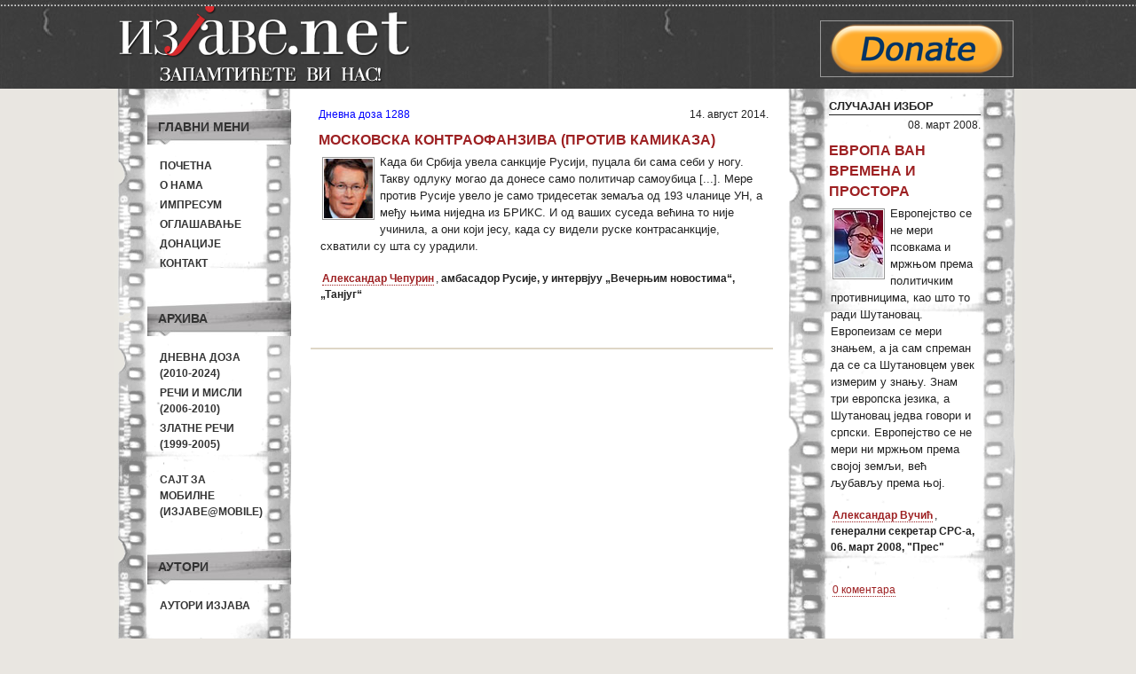

--- FILE ---
content_type: text/html; charset=UTF-8
request_url: http://www.izjave-net.mlaca1.mycpanel.rs/quote/14716
body_size: 5591
content:
<!DOCTYPE html PUBLIC "-//W3C//DTD XHTML 1.0 Transitional//EN" "http://www.w3.org/TR/xhtml1/DTD/xhtml1-transitional.dtd">
<html xmlns="http://www.w3.org/1999/xhtml" xml:lang="en" lang="en">
<head>
	<meta http-equiv="Content-Type" content="text/html; charset=utf-8" />
	<meta name="language" content="sr-RS" />

        <meta property="og:title" content="Изјаве.net - Московска контраофанзива (против камиказа)"/>
        <meta property="og:type" content="article"/>
        <meta property="og:url" content="http://www.izjave-net.mlaca1.mycpanel.rs/quote/14716"/>
        <!-- <meta property="og:image" content=""/> -->
        <meta property="og:site_name" content="Изјаве.net"/>

        <meta property="og:description"
            content="Izjave političara i javnih ličnosti. Arhiva od 1999. godine do danas."/>

	<!-- blueprint CSS framework -->
	<link rel="stylesheet" type="text/css" href="https://izjave.net/css/screen.css" media="screen, projection" />
	<link rel="stylesheet" type="text/css" href="https://izjave.net/css/print.css" media="print" />
	<!--[if lt IE 8]>
	<link rel="stylesheet" type="text/css" href="https://izjave.net/css/ie.css" media="screen, projection" />
	<![endif]-->

	<link rel="stylesheet" type="text/css" href="https://izjave.net/css/main.css" />
	<link rel="stylesheet" type="text/css" href="https://izjave.net/css/form.css" />
        <link rel="icon" type="image/ico" href="https://izjave.net/images/favicon.ico"/>
	
        <meta name="description" content="Izjave političara i javnih ličnosti. Arhiva od 1999. godine do danas." />
<meta name="author" content="Izjave političara i javnih ličnosti. Arhiva od 1999. godine do danas." />
<script type="text/javascript" src="/assets/11ec0e58/jquery.min.js"></script>
<script type="text/javascript">
/*<![CDATA[*/
(function(d){var js, id = "facebook-jssdk"; if (d.getElementById(id)) {return;}js = d.createElement("script"); js.id = id; js.async = true;js.src = "//connect.facebook.net/sr_RS/all.js#xfbml=1";d.getElementsByTagName("head")[0].appendChild(js);}(document));
/*]]>*/
</script>
<title>Изјаве.net - Московска контраофанзива (против камиказа)</title>

        <script type="text/javascript">

          var _gaq = _gaq || [];
          _gaq.push(['_setAccount', 'UA-16156353-1']);
          _gaq.push(['_trackPageview']);

          (function() {
            var ga = document.createElement('script'); ga.type = 'text/javascript'; ga.async = true;
            ga.src = ('https:' == document.location.protocol ? 'https://ssl' : 'http://www') + '.google-analytics.com/ga.js';
            var s = document.getElementsByTagName('script')[0]; s.parentNode.insertBefore(ga, s);
          })();

        </script>
        <script src="http://static.dudamobile.com/DM_redirect.js" type="text/javascript"></script>
        <script type="text/javascript">DM_redirect("http://mobile.dudamobile.com/site/izjave");</script>

</head>

<body>
        <div id="wrapper">
            
            <div id="header_wrap" class="fixed">
            <div id="header" class="fixed">
            <div id="header-left" class="left">
             
                <a href="/"> <img width="340" height="100" src="https://izjave.net/images/header.png" alt="изјаве.net"></img></a>
            </div>

            <div id="header_right" class="right">


                <div class="baner">
                    <a href="http://www.izjave.net/page/donation.html" target="blank">
                    <img src="https://izjave.net/images/donate-button.png" alt="Донирајте Изјаве"/>
                    </a>
                </div>
            </div>
            </div><!-- header -->

            </div><!-- header_wrap -->

       

        <div class="container" id="page">

   
       
<!--    <div id="mainmenu">
		<ul id="yw4">
<li><a href="/">Почетна</a></li>
</ul>	</div> -->

	<div class="container">

	<div class="span-5">
		<div id="leftbar">

                    <div class="portlet" id="main-menu">
<div class="portlet-decoration">
<div class="portlet-title">Главни мени</div>
</div>
<div class="portlet-content">
<ul class="menu" id="yw0">
<li><a href="/">Почетна</a></li>
<li><a href="/page/about.html">О нама</a></li>
<li><a href="/page/impresum.html">Импресум</a></li>
<li><a href="/page/marketing.html">Оглашавање</a></li>
<li><a href="/page/donation.html">Донације</a></li>
<li><a href="/page/contact.html">Контакт</a></li>
</ul></div>
</div><div class="portlet" id="archive-menu">
<div class="portlet-decoration">
<div class="portlet-title">Архива</div>
</div>
<div class="portlet-content">
<ul class="menu" id="yw1">
<li><a href="/category/3">Дневна доза<br/>(2010-2024)</a></li>
<li><a href="/category/2">Речи и мисли<br/>(2006-2010)</a></li>
<li><a href="/category/1">Златне речи<br/>(1999-2005)</a></li>
<li><a target="_blank" href="http://mobile.dudamobile.com/site/izjave"><br/>Сајт за мобилне<br/>(Изјаве@mobile)</a></li>
</ul></div>
</div><div class="portlet" id="author-menu">
<div class="portlet-decoration">
<div class="portlet-title">Аутори</div>
</div>
<div class="portlet-content">
<ul class="menu" id="yw2">
<li><a href="/author">Аутори изјава</a></li>
</ul></div>
</div>
                   <div class="portlet-decoration">
                <div class="portlet-title2" > Рекламе </div>

			
			<div id="baner-left">
                    <a href="mailto:tamaradear@gmail.com"><img src="/images/banner-sajt.gif" alt="reklama"/></a>
                </div>
            <p></p>
			<div id="baner-left">
                    <img src="/images/baner-dipol.gif" alt="reklama"/>
                </div>
			 <div id="baner-left">
                    <img src="/images/izjave-baner-120x90-srb.jpg" alt="Изјаве.срб""/>				
					
                </div>
			</div>
			<div class="portlet-decoration">
                <div class="portlet-title2"> Линкови</div>
              
              <div id="baner-left">
                    <a href="http://stanjestvari.wordpress.com/" target="blank"><img src="/images/stanje-stvari.jpg" alt="stanje stvari"/></a>
                </div>
                <p></p><p></p>
		
				<div id="baner-left">
                    <a href="http://sivisoko.blogspot.com/" target="blank"><img src="/images/coko_baner.png" alt="sivi soko"/></a>
                </div>
            	<p></p><p></p>

			   <div id="baner-left">
                    <a href="http://www.nspm.rs" target="blank"><img width="120" height="120" src="/images/baner-nspm.jpg" alt="nspm"/></a>
                </div>
                <p></p><p></p>
		
               
		
                <div id="baner-left">
                    <a href="http://prevrat.com/" target="blank"><img src="/images/BANER-PREVRAT.jpg" alt="Prevrat"/></a>
                </div>
				<p></p><p></p>
				
				
				
                <div id="baner-left">
                    <a href="http://www.evroazija.info//" target="blank"><img src="/images/evroazija-baner.jpg" alt="evroazija.info"/></a>
                </div>
            	<p></p><p></p>
		<div id="baner-left">
                    <div class="portlet" id="yw3">
<div class="portlet-content">
<div id="fb-root"></div><fb:like href="http://www.facebook.com/pages/%D0%98%D0%B7%D1%98%D0%B0%D0%B2%D0%B5%D0%BD%D0%B5%D1%82-%D0%B8%D0%B7%D1%98%D0%B0%D0%B2%D0%B5-%D0%BF%D0%BE%D0%BB%D0%B8%D1%82%D0%B8%D1%87%D0%B0%D1%80%D0%B0-%D0%B8-%D1%98%D0%B0%D0%B2%D0%BD%D0%B8%D1%85-%D0%BB%D0%B8%D1%87%D0%BD%D0%BE%D1%81%D1%82%D0%B8/109219992475749" send="true" layout="box_count" width="100" action="recommend" colorscheme="light" show-faces="false" font="verdana" ref="" style="" ></fb:like></div>
</div>            
                </div> 
            </div>

        </div><!-- leftbar -->

	</div>

        <div class="span-19 last">

            <div class="span-13">

                 <!-- breadcrumbs -->


                <div id="content">
                    <div id="content-quote">
    <div id="clanak" >
        <span id="article"><a href="/article/1750">Дневна доза 1288</a></span>
        <span class="created23">14. август 2014.</span>

        <div class="quote">
            <div id="quote-header">
                <h2>Московска контраофанзива (против камиказа)</h2>
            </div>
            <div id="quote-content">
                                   <img src="https://izjave.net/images/autori/aleksandar-cepurin.jpg" alt="Александар Чепурин" class="quote-image"/>
                                <span class="quote-content">
                    Када би Србија увела санкције Русији, пуцала би сама себи у ногу. Такву одлуку могао да донесе само политичар самоубица [...]. Мере против Русије увело је само тридесетак земаља од 193 чланице УН, а међу њима ниједна из БРИКС. И од ваших суседа већина то није учинила, а они који јесу, када су видели руске контрасанкције, схватили су шта су урадили.                </span><br/><br/>
                <span class="author"><a href="/author/2627">Александар Чепурин</a></span>,
                <span class="context">амбасадор Русије, у интервјуу „Вечерњим новостима“, „Танјуг“</span>
            </div>
            <div id="quote-footer">
            <div class="quote-face-portlet" id="quote-single-face-like">
<div class="quote-face-content">
<div id="fb-root"></div><fb:like href="http://www.izjave-net.mlaca1.mycpanel.rs/quote/14716" send="false" layout="button_count" width="450px" action="recommend" colorscheme="light" show-faces="false" font="tahoma" ref="" style="border:none; overflow:hidden; width:485px; height:24px;" ></fb:like></div>
</div>                            </div>
        </div>
    </div>
</div>

<div id="disqus_thread"></div>
<script type="text/javascript">
    var disqus_shortname = 'izjave';
            var disqus_identifier = 'q14716';
                var disqus_url = 'http://www.izjave-net.mlaca1.mycpanel.rs/quote/14716';
                var disqus_title = 'Московска контраофанзива (против камиказа)';
        
    (function() {
        var dsq = document.createElement('script'); dsq.type = 'text/javascript'; dsq.async = true;
        dsq.src = 'http://' + disqus_shortname + '.disqus.com/embed.js';
        (document.getElementsByTagName('head')[0] || document.getElementsByTagName('body')[0]).appendChild(dsq);
    })();
</script>
<noscript>Please enable JavaScript to view the <a href="http://disqus.com/?ref_noscript">comments powered by Disqus.</a></noscript>
<a href="http://disqus.com" class="dsq-brlink">blog comments powered by <span class="logo-disqus">Disqus</span></a>    <a href="#" id="comment-disclaimer-toggle">
        Правила коментарисања (прикажи)    </a>
        <div id="comment-disclaimer">
        Молимо вас да се у коментарима држите теме изјаве. Коментари регистрованих корисника (Disqus, Facebook, Twitter, Google, OpenId, Yahoo) објављују се одмах, а анонимни коментари и они који садрже линкове на друге сајтове морају бити одобрени. "Изјаве.нет" задржавају право да обришу коментаре регистрованих корисника или не објаве анонимне коментаре који садрже неумесне осврте на личност, приватан живот, увреде, претње, било какву нетрпељивост или садржај који није у складу са законом, као и оне с линковима који не представљају допринос дискусији. Коментаре писане СВИМ ВЕЛИКИМ СЛОВИМА не објављујемо или пребацујемо у сва мала слова. "Изјаве.нет" не одговарају за ставове коментатора, али уједно позивају на толеранцију и уважавање Другог и Другачијег. Молимо вас да ваши коментари не буду предуги и сматра се да сте остављањем коментара прихватили горња правила. Ако је коментар у сагласности с правилима, биће објављен онако како сте га написали (без брисања и/или дописивања речи). Модераторима се можете обратити на <a href="mailto:redakcija@izjave.net">redakcija@izjave.net</a>.    </div>
    

               </div><!-- content -->
            </div>
            <div class="span-6 last">


               <div id="sidebar">
                    <div id="random-quote">
                       <div id="title">СЛУЧАЈАН ИЗБОР</div>
                        <div id="clanak" >
    <div class="quote">
                    <div class="created">08. март 2008.</div>
                <div id="quote-header">
            <h2>Европа ван времена и простора</h2>
            
        </div>
                        <div id="quote-content">
            <span class="quote-content">
                                            <img src="https://izjave.net/images/autori/aleksandar-vucic-kruna.jpg" alt="Александар Вучић" class="quote-image"/>
                        
                Европејство се не мери псовкама и мржњом према политичким противницима, као што то ради Шутановац. Европеизам се мери знањем, а ја сам спреман да се са Шутановцем увек измерим у знању. Знам три европска језика, а Шутановац једва говори и српски. Европејство се не мери ни мржњом према својој земљи, већ љубављу према њој.            </span>
            <br/><br/>
            
            <span class="author"><a href="/author/51">Александар Вучић</a></span>, <span class="context">генерални секретар СРС-а, 06. март 2008, "Прес"</span>        </div>
        <!--<div id="comment_link">
                    </div>-->
            <div id="quote-footer">
                <div class="quote-face-portlet" id="quote-single-face-like">
<div class="quote-face-content">
<div id="fb-root"></div><fb:like href="http://www.izjave-net.mlaca1.mycpanel.rs/quote/6858" send="false" layout="button_count" width="170px" action="recommend" colorscheme="light" show-faces="false" font="tahoma" ref="" style="border:none; overflow:hidden; width:170px; height:24px;" ></fb:like></div>
</div>                 <div id="single-comment-link">
                        <a data-disqus-identifier="q6858" href="http://www.izjave-net.mlaca1.mycpanel.rs/quote/6858#disqus_thread">Коментари</a>                </div>
                            </div>
    </div>
</div>

                      <br/><br/>
                  </div>

               </div><!-- sidebar -->

          </div>

        </div>

</div>
	
	</div><!-- page -->
     
         </div><!wrapper-->
          <div id="footer_menu_wrap" class="fixed">

        <div id="footer_menu1">
                       <a target="_parent" href="/page/about.html">О нама</a> ||
                        <a target="_parent" href="/page/impresum.html">Импресум</a> ||
                        <a target="_parent" href="/page/marketing.html">Оглашавање</a> ||
                        
                        <a target="_parent" href="/page/contact.html">Контакт</a> ||
                        <a target="_parent" href="/category/3">Дневна доза (2010-2025)</a> ||
                        <a target="_parent" href="/category/2">Речи и мисли (2006-2010)</a> ||
                        <a target="_parent" href="/category/1">Златне речи (1999-2005)</a> ||
                        <a target="_parent" href="/author">Аутори изјава</a>
                 </div>
        </div>
       
        <div id="footerwrap" class="fixed">
            <div id="footer">

<!--                <div class="baner-anim">

                        <a href="http://www.ppnjegos.org/sabdela.htm" target="blank"><img width="120" height="60" src="https://izjave.net/images/njegos_baner.gif" alt="изјаве.net"/></a>
                </div>
-->

                    <div id="footer_logo"
                         <a href="/">
                            <img height="47" width="230" alt="izjave" src="https://izjave.net/images/footer_logo.png"/>
                        </a>
                    </div>
                       
                    
                <div id="copyright">
                      Copyright &copy; 1999 - 2024 by Изјаве.net<br/>Сва права задржана.                </div>

               </div><!-- footer -->
        </div><!-- footerwrap -->


		<!-- Start of StatCounter Code -->
<script type="text/javascript">
var sc_project=6385902; 
var sc_invisible=0; 
var sc_security="6b238752"; 
</script>
<div style="padding-top:5px;padding-bottom:5px;text-align:center">

<script type="text/javascript"
src="http://www.statcounter.com/counter/counter.js"></script><noscript><div
class="statcounter"><a title="tumblr stats"
href="http://statcounter.com/tumblr/" target="_blank"><img
class="statcounter"
src="http://c.statcounter.com/6385902/0/6b238752/0/"
alt="tumblr stats" align="center"></a></div></noscript>
<!-- End of StatCounter Code -->
</div>
		
		
		
		
		
		
		
		
		
		
		
    <script type="text/javascript">
/*<![CDATA[*/

                            var disqus_shortname = 'izjave';
                            (function () {
                                var s = document.createElement('script'); s.async = true;
                                s.type = 'text/javascript';
                                s.src = 'http://' + disqus_shortname + '.disqus.com/count.js';
                                (document.getElementsByTagName('HEAD')[0] || document.getElementsByTagName('BODY')[0]).appendChild(s);
                            }());
                        
jQuery(function($) {

             $('#comment-disclaimer-toggle').click(function() {
                $('#comment-disclaimer').toggle(200, function(){
                    if($('#comment-disclaimer').css('display') == 'none')
                    {
                       $('#comment-disclaimer-toggle').text('Правила коментарисања (прикажи)');
                    }
                    else
                    {
                        $('#comment-disclaimer-toggle').text('Правила коментарисања (сакриј)');
                    }
                });

                return false;
             });
        
});
/*]]>*/
</script>
</body>
</html>

--- FILE ---
content_type: text/css; charset=utf-8
request_url: https://izjave.net/css/screen.css
body_size: 3894
content:
/* -----------------------------------------------------------------------


 Blueprint CSS Framework 0.9
 http://blueprintcss.org

   * Copyright (c) 2007-Present. See LICENSE for more info.
   * See README for instructions on how to use Blueprint.
   * For credits and origins, see AUTHORS.
   * This is a compressed file. See the sources in the 'src' directory.

----------------------------------------------------------------------- */

/* reset.css */
html, body, div, span, object, iframe, h1, h2, h3, h4, h5, h6, p, blockquote, pre, a, abbr, acronym, address, code, del, dfn, em, img, q, dl, dt, dd, ol, ul, li, fieldset, form, label, legend, table, caption, tbody, tfoot, thead, tr, th, td {margin:0;padding:0;border:0;font-weight:inherit;font-style:inherit;font-size:1em;font-family:inherit;vertical-align:baseline;text-align:left;}
body {line-height:1.5;}
table {border-collapse:separate;border-spacing:0;}
caption, th, td {text-align:left;font-weight:normal;}
table, td, th {vertical-align:middle;}
blockquote:before, blockquote:after, q:before, q:after {content:"";}
blockquote, q {quotes:"" "";}
a img {border:none;}

/* typography.css */
html {font-size:100.01%;}
body {font-size:75%;color:#222;background:#fff;font-family:"Helvetica Neue", Arial, Helvetica, sans-serif;}
h1, h2, h3, h4, h5, h6 {font-weight:normal;color:#333333;}
h1 {font-size:1.6em;line-height:1;text-align: left; border-bottom:1px dotted #9d2022;padding-bottom:2px;margin-bottom:20px;}
h2 {font-size:1.2em;text-transform: uppercase;display:inline;}
h3 {font-size:1.4em;line-height:1;margin-bottom:1em;}
h4 {font-size:1.2em;line-height:1.25;margin-bottom:1.25em;}
h5 {font-size:1em;font-weight:bold;margin-bottom:1.5em;}
h6 {font-size:1em;font-weight:bold;}
h1 img, h2 img, h3 img, h4 img, h5 img, h6 img {margin:0;}
p {margin-top:6px;margin-bottom:12px;font-size:1.1em;}
p img.left {float:left;margin:1.5em 1.5em 1.5em 0;padding:0;}
p img.right {float:right;margin:1.5em 0 1.5em 1.5em;}
a:hover {color:#0000FF;text-decoration: underline;}
a:focus {color:#551A8B;}
a:visited {color:#551A8B;}
a {color:#0000FF;text-decoration:none;text-transform: none;}
.menu a {color:#333333;text-transform: uppercase;font-weight: bolder;text-decoration: none;}
.menu a:focus {text-decoration: underline;}
.menu a:hover {text-decoration: underline;}
.menu a:selected{text-decoration: underline;}
.menu active a {color:#333333;font-weight: bold;text-decoration: underline;}
blockquote {margin:1.5em;color:#666;font-style:italic;}
strong {font-weight:bold;}
em, dfn {font-style:italic;}
dfn {font-weight:bold;}
sup, sub {line-height:0;}
abbr, acronym {border-bottom:1px dotted #666;}
address {margin:0 0 1.5em;font-style:italic;}
del {color:#666;}
pre {margin:1.5em 0;white-space:pre;}
pre, code, tt {font:1em 'andale mono', 'lucida console', monospace;line-height:1.5;}
li ul, li ol {margin:0;}
ul, ol {margin:0 1.5em 1.5em 0;padding-left:3.333em;}
ul {list-style-type:disc;}
ol {list-style-type:decimal;}
dl {margin:0 0 1.5em 0;}
dl dt {font-weight:bold;}
dd {margin-left:1.5em;}
table {margin-top: 20px; margin-bottom:20px;width:100%;}
th {font-weight:bold;}
thead th {border-bottom: 1px dotted;}
th, td, caption {padding:4px 10px 4px 5px;}
tfoot {font-style:italic;}
caption {background:#eee;}
.small {font-size:.8em;margin-bottom:1.875em;line-height:1.875em;}
.large {font-size:1.2em;line-height:2.5em;margin-bottom:1.25em;}
.hide {display:none;}
.quiet {color:#666;}
.loud {color:#000;}
.highlight {background:#ff0;}
.added {background:#060;color:#fff;}
.removed {background:#900;color:#fff;}
.first {margin-left:0;padding-left:0;}
.last {margin-right:0;padding-right:0;}
.top {margin-top:0;padding-top:0;}
.bottom {margin-bottom:0;padding-bottom:0;}





/* NE MENJAJ ODAVDE DOLE */

/* --------------------------------------------------------------

   BLUEPRINT CSS
    * Filename:        grid.css
    * Version:         0.8 (2009-03-01)
    * Website:         http://code.google.com/p/blueprintcss/

   Generated by:
    * BlueCalc (2010-08-31) [http://www.bluecalc.com/]

   Blueprint.css is licensed by the conditions of the MIT license.
   This document has been created by BlueCalc, a grid creation utility for blueprint.
   Also check out the "Blueprint CSS Generator" by kematzy (http://kematzy.com/blueprint-generator/)

   == STRUCTURE: ========================
    * Page width:            1024 px
    * Number of columns:     24
    * Column width:          35 px
    * Margin width:          8 px
   ======================================

   The blueprint grid is calculated as follows:
   Total width = (number_of_columns * column_width) - margin_width

   For more information on blueprint.css check out http://wiki.github.com/joshuaclayton/blueprint-css

-------------------------------------------------------------- */

/* A container should group all your columns. */
.container {
  width: 1024px;
  margin: 0 auto;
}

/* Use this class on any div.span / container to see the grid. */
.showgrid {
  background: url(src/grid.png);
}


/* Columns
-------------------------------------------------------------- */

/* Sets up basic grid floating and margin. */
.column, div.span-1, div.span-2, div.span-3, div.span-4, div.span-5, div.span-6, div.span-7, div.span-8, div.span-9, div.span-10, div.span-11, div.span-12, div.span-13, div.span-14, div.span-15, div.span-16, div.span-17, div.span-18, div.span-19, div.span-20, div.span-21, div.span-22, div.span-23, div.span-24 {
  float: left;
  
}

/* The last column in a row needs this class. */
.last, div.last { margin-right: 0; }

/* Use these classes to set the width of a column. */
.span-1 { width: 35px; }
.span-2 { width: 78px; }
.span-3 { width: 121px; }
.span-4 { width: 164px; }
.span-5 { width: 207px; }
.span-6 { width: 250px; }
.span-7 { width: 293px; }
.span-8 { width: 336px; }
.span-9 { width: 379px; }
.span-10 { width: 422px; }
.span-11 { width: 465px; }
.span-12 { width: 508px; }
.span-13 { width: 551px; }
.span-14 { width: 594px; }
.span-15 { width: 637px; }
.span-16 { width: 680px; }
.span-17 { width: 723px; }
.span-18 { width: 766px; }
.span-19 { width: 809px; }
.span-20 { width: 852px; }
.span-21 { width: 895px; }
.span-22 { width: 938px; }
.span-23 { width: 981px; }
.span-24, div.span-24 { width: 1024px; margin: 0; }

/* Use these classes to set the width of an input. */
input.span-1, textarea.span-1, input.span-2, textarea.span-2, input.span-3, textarea.span-3, input.span-4, textarea.span-4, input.span-5, textarea.span-5, input.span-6, textarea.span-6, input.span-7, textarea.span-7, input.span-8, textarea.span-8, input.span-9, textarea.span-9, input.span-10, textarea.span-10, input.span-11, textarea.span-11, input.span-12, textarea.span-12, input.span-13, textarea.span-13, input.span-14, textarea.span-14, input.span-15, textarea.span-15, input.span-16, textarea.span-16, input.span-17, textarea.span-17, input.span-18, textarea.span-18, input.span-19, textarea.span-19, input.span-20, textarea.span-20, input.span-21, textarea.span-21, input.span-22, textarea.span-22, input.span-23, textarea.span-23, input.span-24, textarea.span-24 {
  border-left-width: 1px!important;
  border-right-width: 1px!important;
  padding-left: 5px!important;
  padding-right: 5px!important;
}

input.span-1, textarea.span-1 { width: 23px !important; }
input.span-2, textarea.span-2 { width: 66px !important; }
input.span-3, textarea.span-3 { width: 109px !important; }
input.span-4, textarea.span-4 { width: 152px !important; }
input.span-5, textarea.span-5 { width: 195px !important; }
input.span-6, textarea.span-6 { width: 238px !important; }
input.span-7, textarea.span-7 { width: 281px !important; }
input.span-8, textarea.span-8 { width: 324px !important; }
input.span-9, textarea.span-9 { width: 367px !important; }
input.span-10, textarea.span-10 { width: 410px !important; }
input.span-11, textarea.span-11 { width: 453px !important; }
input.span-12, textarea.span-12 { width: 496px !important; }
input.span-13, textarea.span-13 { width: 539px !important; }
input.span-14, textarea.span-14 { width: 582px !important; }
input.span-15, textarea.span-15 { width: 625px !important; }
input.span-16, textarea.span-16 { width: 668px !important; }
input.span-17, textarea.span-17 { width: 711px !important; }
input.span-18, textarea.span-18 { width: 754px !important; }
input.span-19, textarea.span-19 { width: 797px !important; }
input.span-20, textarea.span-20 { width: 840px !important; }
input.span-21, textarea.span-21 { width: 883px !important; }
input.span-22, textarea.span-22 { width: 926px !important; }
input.span-23, textarea.span-23 { width: 969px !important; }
input.span-24, textarea.span-24 { width: 1012px !important; }

/* Add these to a column to append empty cols. */

.append-1 { padding-right: 43px; }
.append-2 { padding-right: 86px; }
.append-3 { padding-right: 129px; }
.append-4 { padding-right: 172px; }
.append-5 { padding-right: 215px; }
.append-6 { padding-right: 258px; }
.append-7 { padding-right: 301px; }
.append-8 { padding-right: 344px; }
.append-9 { padding-right: 387px; }
.append-10 { padding-right: 430px; }
.append-11 { padding-right: 473px; }
.append-12 { padding-right: 516px; }
.append-13 { padding-right: 559px; }
.append-14 { padding-right: 602px; }
.append-15 { padding-right: 645px; }
.append-16 { padding-right: 688px; }
.append-17 { padding-right: 731px; }
.append-18 { padding-right: 774px; }
.append-19 { padding-right: 817px; }
.append-20 { padding-right: 860px; }
.append-21 { padding-right: 903px; }
.append-22 { padding-right: 946px; }
.append-23 { padding-right: 989px; }

/* Add these to a column to prepend empty cols. */

.prepend-1 { padding-left: 43px; }
.prepend-2 { padding-left: 86px; }
.prepend-3 { padding-left: 129px; }
.prepend-4 { padding-left: 172px; }
.prepend-5 { padding-left: 215px; }
.prepend-6 { padding-left: 258px; }
.prepend-7 { padding-left: 301px; }
.prepend-8 { padding-left: 344px; }
.prepend-9 { padding-left: 387px; }
.prepend-10 { padding-left: 430px; }
.prepend-11 { padding-left: 473px; }
.prepend-12 { padding-left: 516px; }
.prepend-13 { padding-left: 559px; }
.prepend-14 { padding-left: 602px; }
.prepend-15 { padding-left: 645px; }
.prepend-16 { padding-left: 688px; }
.prepend-17 { padding-left: 731px; }
.prepend-18 { padding-left: 774px; }
.prepend-19 { padding-left: 817px; }
.prepend-20 { padding-left: 860px; }
.prepend-21 { padding-left: 903px; }
.prepend-22 { padding-left: 946px; }
.prepend-23 { padding-left: 989px; }

/* Border on right hand side of a column. */
div.border {
  padding-right: 4px;
  margin-right: 5px;
  border-right: 1px solid #eee;
}

/* Border with more whitespace, spans one column. */
div.colborder {
  padding-right: 24px;
  margin-right: 25px;
  border-right: 1px solid #eee;
}

/* Use these classes on an element to push it into the
next column, or to pull it into the previous column.  */

.pull-1 { margin-left: -43px; }
.pull-2 { margin-left: -86px; }
.pull-3 { margin-left: -129px; }
.pull-4 { margin-left: -172px; }
.pull-5 { margin-left: -215px; }
.pull-6 { margin-left: -258px; }
.pull-7 { margin-left: -301px; }
.pull-8 { margin-left: -344px; }
.pull-9 { margin-left: -387px; }
.pull-10 { margin-left: -430px; }
.pull-11 { margin-left: -473px; }
.pull-12 { margin-left: -516px; }
.pull-13 { margin-left: -559px; }
.pull-14 { margin-left: -602px; }
.pull-15 { margin-left: -645px; }
.pull-16 { margin-left: -688px; }
.pull-17 { margin-left: -731px; }
.pull-18 { margin-left: -774px; }
.pull-19 { margin-left: -817px; }
.pull-20 { margin-left: -860px; }
.pull-21 { margin-left: -903px; }
.pull-22 { margin-left: -946px; }
.pull-23 { margin-left: -989px; }
.pull-24 { margin-left: -1032px; }

.pull-1, .pull-2, .pull-3, .pull-4, .pull-5, .pull-6, .pull-7, .pull-8, .pull-9, .pull-10, .pull-11, .pull-12, .pull-13, .pull-14, .pull-15, .pull-16, .pull-17, .pull-18, .pull-19, .pull-20, .pull-21, .pull-22, .pull-23, .pull-24 { float: left; position:relative; }

.push-1 { margin: -43px 1.5em 43px; }
.push-2 { margin: -86px 1.5em 86px; }
.push-3 { margin: -129px 1.5em 129px; }
.push-4 { margin: -172px 1.5em 172px; }
.push-5 { margin: -215px 1.5em 215px; }
.push-6 { margin: -258px 1.5em 258px; }
.push-7 { margin: -301px 1.5em 301px; }
.push-8 { margin: -344px 1.5em 344px; }
.push-9 { margin: -387px 1.5em 387px; }
.push-10 { margin: -430px 1.5em 430px; }
.push-11 { margin: -473px 1.5em 473px; }
.push-12 { margin: -516px 1.5em 516px; }
.push-13 { margin: -559px 1.5em 559px; }
.push-14 { margin: -602px 1.5em 602px; }
.push-15 { margin: -645px 1.5em 645px; }
.push-16 { margin: -688px 1.5em 688px; }
.push-17 { margin: -731px 1.5em 731px; }
.push-18 { margin: -774px 1.5em 774px; }
.push-19 { margin: -817px 1.5em 817px; }
.push-20 { margin: -860px 1.5em 860px; }
.push-21 { margin: -903px 1.5em 903px; }
.push-22 { margin: -946px 1.5em 946px; }
.push-23 { margin: -989px 1.5em 989px; }
.push-24 { margin: -1032px 1.5em 1032px; }

.push-1, .push-2, .push-3, .push-4, .push-5, .push-6, .push-7, .push-8, .push-9, .push-10, .push-11, .push-12, .push-13, .push-14, .push-15, .push-16, .push-17, .push-18, .push-19, .push-20, .push-21, .push-22, .push-23, .push-24 {float: right; position:relative;}

/* Misc classes and elements
-------------------------------------------------------------- */

/* In case you need to add a gutter above/below an element */
.prepend-top {
  margin-top:1.5em;
}
.append-bottom {
  margin-bottom:1.5em;
}

/* Use a .box to create a padded box inside a column.  */
.box {
  padding: 1.5em;
  margin-bottom: 1.5em;
  background: #E5ECF9;
}

/* Use this to create a horizontal ruler across a column. */
hr {
  background: #ddd;
  color: #ddd;
  clear: both;
  float: none;
  width: 100%;
  height: .1em;
  margin: 0 0 1.45em;
  border: none;
}
hr.space {
  background: #fff;
  color: #fff;
}


/* Clearing floats without extra markup
   Based on How To Clear Floats Without Structural Markup by PiE
   [http://www.positioniseverything.net/easyclearing.html] */

.clearfix:after, .container:after {
  content: "\0020";
  display: block;
  height: 0;
  clear: both;
  visibility: hidden;
  overflow:hidden;
}
.clearfix, .container {display: block;}

/* Regular clearing
   apply to column that should drop below previous ones. */

.clear { clear: both; }
.left { float: left; }
.right { float: right; }

.pager {margin-top:30px;text-align: center;}

#stanje_stvari_img {display:block;margin:auto}

--- FILE ---
content_type: application/javascript; charset=UTF-8
request_url: http://izjave.disqus.com/count-data.js?1=q6858
body_size: 376
content:
var DISQUSWIDGETS;

if (typeof DISQUSWIDGETS != 'undefined') {
    DISQUSWIDGETS.displayCount({"text":{"and":"\u0438","comments":{"zero":"0 \u043a\u043e\u043c\u0435\u043d\u0442\u0430\u0440\u0430 ","multiple":"{num} \u043a\u043e\u043c\u0435\u043d\u0442\u0430\u0440\u0430","one":"1 \u043a\u043e\u043c\u0435\u043d\u0442\u0430\u0440 "}},"counts":[{"id":"q6858","comments":0}]});
}